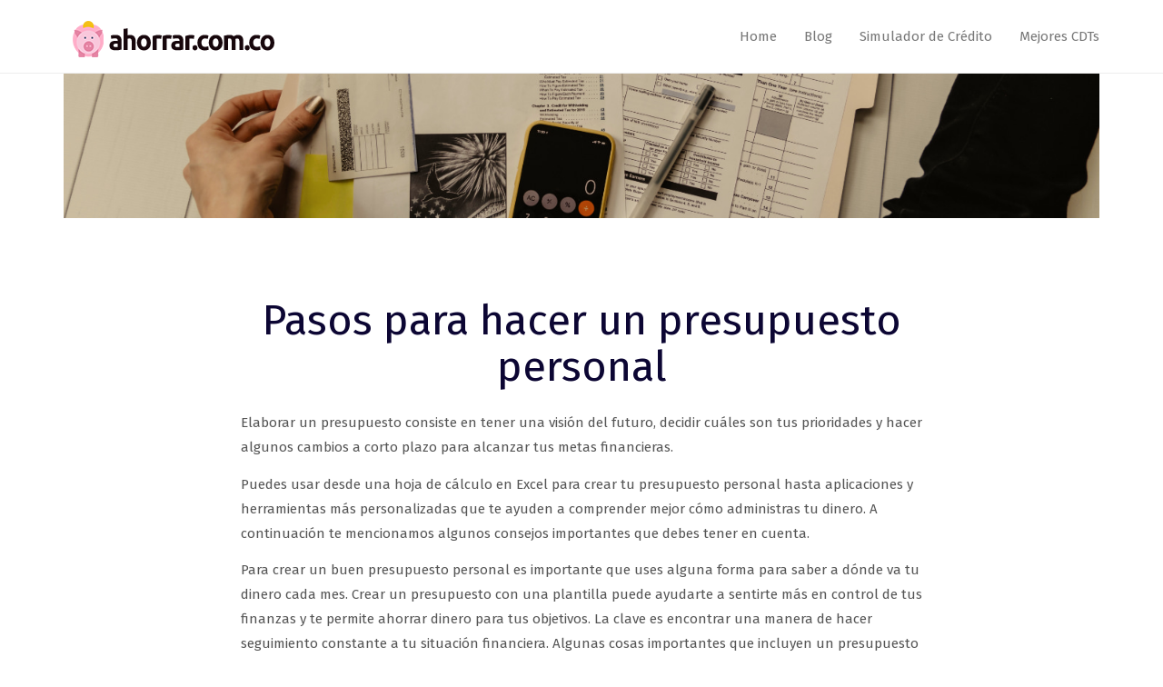

--- FILE ---
content_type: text/html; charset=UTF-8
request_url: https://www.ahorrar.com.co/como-elaborar-un-presupuesto
body_size: 5254
content:
<!DOCTYPE html>
<html lang="es">

<head>
    <title>Cómo hacer un presupuesto personal - Ahorrar.com.co</title>
    <link rel="alternate" hreflang="es-co" href="https://www.ahorrar.com.co/como-elaborar-un-presupuesto" />
    <link rel="canonical" href="https://www.ahorrar.com.co/como-elaborar-un-presupuesto" />

    <meta charset="UTF-8">
    <meta content="IE=edge" http-equiv="X-UA-Compatible">
    <meta content="width=device-width,initial-scale=1" name="viewport">
    <meta name="description" content="Probablemente necesites alguna forma de determinar a dónde va tu dinero cada mes. Crear un presupuesto con una plantilla puede ayudarte a sentirte más en control de tus finanzas y te permite ahorrar dinero para tus objetivos.">

    <!-- Disable tap highlight on IE -->
    <meta name="msapplication-tap-highlight" content="no">

    <link href="./assets/favicon.png" rel="icon">

    <!-- Google Tag Manager -->
    <script>(function(w,d,s,l,i){w[l]=w[l]||[];w[l].push({'gtm.start':
    new Date().getTime(),event:'gtm.js'});var f=d.getElementsByTagName(s)[0],
    j=d.createElement(s),dl=l!='dataLayer'?'&l='+l:'';j.async=true;j.src=
    'https://www.googletagmanager.com/gtm.js?id='+i+dl;f.parentNode.insertBefore(j,f);
    })(window,document,'script','dataLayer','GTM-KH6PHQM');</script>
    <!-- End Google Tag Manager -->

    <link href="./estilos.css" rel="stylesheet">
    <link href="./main.a3f694c0.css" rel="stylesheet">

</head>

<body>

<!-- Google Tag Manager (noscript) -->
<noscript><iframe src="https://www.googletagmanager.com/ns.html?id=GTM-KH6PHQM"
height="0" width="0" style="display:none;visibility:hidden"></iframe></noscript>
<!-- End Google Tag Manager (noscript) -->


 <!-- Add your content of header -->
<header>
  <nav class="navbar  navbar-fixed-top navbar-default">
    <div class="container">
      <div class="navbar-header">
        <button type="button" class="navbar-toggle uarr collapsed" data-toggle="collapse" data-target="#navbar-collapse-uarr">
          <span class="sr-only">Toggle navigation</span>
          <span class="icon-bar"></span>
          <span class="icon-bar"></span>
          <span class="icon-bar"></span>
        </button>
        <a class="navbar-brand" href="https://www.ahorrar.com.co" title="">
          <img src="./assets/images/logo-test.png" class="navbar-logo-img" alt="logo ahorrar.com.co" height="40">
        </a>
      </div>

      <div class="collapse navbar-collapse" id="navbar-collapse-uarr">
        <ul class="nav navbar-nav navbar-right">
          <li><a href="https://www.ahorrar.com.co" title="" class="active">Home</a></li>
          <li><a href='/blog' title> Blog</a></li>
          <li><a href='/simulador-de-credito' title> Simulador de Crédito</a></li>
<li><a href="https://cdt.ahorrar.com.co" title="">Mejores CDTs</a></li>
          <!--
          <li><a href="./about.html" title=""> About</a></li>
          <li><a href="./pricing.html" title=""> Pricing </a></li>
          <li><a href="./contact.html" title="">Contact</a></li>
          <li><a href="./components.html" title="">Components</a></li>
          <li>
            <p>
              <a href="./download.html" class="btn btn-primary navbar-btn" title="">Download</a>
            </p>
          </li>
          -->
        </ul>
      </div>
    </div>
  </nav>
</header>




<div class="">
    <div class="container">
        <div class="row">

            <div class="col-xs-12">
               <img class="img-responsive" src="./assets/images/banner-como-hacer-presupuestos.jpg" alt="haciendo presupuestos personales">
            </div>
        </div>
    </div>
</div>

<div class="section-container">
    <div class="container">
        <div class="row">
               <div class="col-xs-12 col-md-8 col-md-offset-2">
                    <div class="text-center">
                    <h1>Pasos para hacer un presupuesto personal</h1>
                     </div>

<p>Elaborar un presupuesto consiste en tener una visión del futuro, decidir cuáles son tus prioridades y hacer algunos cambios a corto plazo para alcanzar tus metas financieras.</p>

<p>Puedes usar desde una hoja de cálculo en Excel para crear tu presupuesto personal hasta aplicaciones y herramientas más personalizadas que te ayuden a comprender mejor cómo administras tu dinero. A continuación te mencionamos algunos consejos importantes que debes tener en cuenta.</p>

<p>Para crear un buen presupuesto personal es importante que uses alguna forma para saber a dónde va tu dinero cada mes. Crear un presupuesto con una plantilla puede ayudarte a sentirte más en control de tus finanzas y te permite ahorrar dinero para tus objetivos. La clave es encontrar una manera de hacer seguimiento constante a tu situación financiera. Algunas cosas importantes que incluyen un presupuesto personal son:</p>

<ul>
  <li>Identificar tus ingresos fijos + ingresos variables</li>
  <li>Identificar cuáles son los gastos básicos fijos</li>
  <li>Identificar tus gastos variables</li>
</ul>

<p>Entender cuánto dinero ganas, cuánto gastas, cuáles son tus gastos innecesarios y saber cuánto puedes ahorrar cada mes puede ayudarte a sentir en control de tus finanzas</p>


<h2>5 consejos para crear tu presupuesto</h2>

<h3>1. En primer lugar, compara cuánto dinero ganas vs cuánto gastas cada mes.</h3>

<p>Uno de los primeros pasos es utilizar los extractos bancarios en donde puedas obtener toda la información que necesitas. Hoy en día es común que puedas obtener un registro de tus movimientos bancarios a través de la banca online de tu banco. Si no estás registrado en la banca virtual de tu banco, quizá necesites reunir extractos en papel. De ser posible, intenta conseguir registros de varios meses ya que te dará más información y contexto de tus gastos personales</p>

<h3>2. Determina tus fuentes de ingreso</h3>

<p>Una vez tengas la información de tus movimientos mensuales, anota cuáles son tus ingresos mensuales. Por lo general, para tu presupuesto debes incluir tu ingreso neto (después de impuestos). Agrega un espacio para otros ingresos adicionales, como por ejemplo pago de prima.</p>

<h3>3. Determina tus gastos mensuales</h3>

<p>Haz una lista de todos tus gastos y otras obligaciones financieras:</p>

<ul>
  <li>Arriendo o cuotas hipotecarias</li>
  <li>Facturas de celular</li>
  <li>Pago de préstamos: Vehículo, prestamos estudiantiles</li>
  <li>Pago de servicios públicos</li>
  <li>Puedes agrupar como gastos "varios" salidas a comer y otros gastos pequeños e irregulares.</li>
</ul>

<p>En esta categoría te recomendamos agrupar y tener 2 categorías de gastos: En un grupo estarán los gastos fijos y en otro los gastos prescindibles.</p>

<div class="col-md-12">
   <p><img class="img-responsive" src="./assets/images/haciendo-presupuestos.jpg" alt="hombre haciendo presupuestos"></p>
</div>
<br>
<hr>

<h3>4.Suma los totales</h3>

<p>Este es el paso en el que realmente te metes de lleno en cómo presupuestar tu dinero. Básicamente, debes sumar tus ingresos y gastos mensuales. Compara ambos valores. Deberías tener más ingresos que gastos.</p>

<h3>5. Gasta menos de lo que ganas.</h3>

<p>Puede sonar obvio o sencillo, pero al final, esto es muy importante para tu presupuesto. Si ves que estás gastando de más,  uno de los primeros pasos es revisar tu estilo de vida, y reducir los gastos extras. A continuación, prioriza el pago de tus necesidades, como la comida, la vivienda, el transporte y el pago de tus deudas y créditos.</p>


<h2>Ejemplo de presupuesto personal</h2>

<p>Ten en cuenta que estos valores son totalmente ficticios y no reflejan los costos reales de un presupuesto. Incluímos este ejemplo para que puedas ver las categorías más comunes que se tienen en cuenta para crear un presupuesto familiar o personal</p>

<table width="100%">

  <tr>
  <td style="text-align: left;">Concepto</td>
  <td>Monto</td>
  </tr>

  <tr>
  <td style="text-align: left;">Ingresos mensuales</td>
  <td></td>
  </tr>
  <tr>
  <td style="text-align: left;">- Sueldo mensual</td>
  <td>$4,000,000</td>
  </tr>
  <tr>
  <td style="text-align: left;">- Otros ingresos mensuales</td>
  <td>$500,000</td>
  </tr>
  <tr>
  <td><strong>Total de ingresos</strong></td>
  <td><strong>$4,500,000</strong></td>
  </tr>
  <tr>
  <td style="text-align: left;">Gastos fijos mensuales</td>
  <td></td>
  </tr>
  <tr>
  <td style="text-align: left;">- Costos de vivienda</td>
  <td>$1,500,00</td>
  </tr>
  <tr>
  <td style="text-align: left;">- Servicios p&uacute;blicos</td>
  <td>$200,000</td>
  </tr>
  <tr>
  <td style="text-align: left;">- Educaci&oacute;n, colegios, etc.</td>
  <td>$800,000</td>
  </tr>
  <tr>
  <td style="text-align: left;">- Pr&eacute;stamos, l&iacute;neas de cr&eacute;dito y tarjetas de cr&eacute;dito</td>
  <td>$400,000</td>
  </tr>
  <tr>
  <td><strong>Total de gastos fijos</strong></td>
  <td><strong>$2,900,000</strong></td>
  </tr>
  <tr>
  <td style="text-align: left;">Gastos variables mensuales</td>
  <td></td>
  </tr>
  <tr>
  <td style="text-align: left;">- Mercado</td>
  <td>$500,000</td>
  </tr>
  <tr>
  <td style="text-align: left;">- Entretenimiento</td>
  <td>$200,000</td>
  </tr>
  <tr>
  <td style="text-align: left;">- Transporte</td>
  <td>$300,000</td>
  </tr>
  <tr>
  <td><strong>Total de gastos variables y discrecionales</strong></td>
  <td><strong>$1,000,000</strong></td>
  </tr>
  </tbody>
  </table>

<br><br>
<p>Para calcular tu presupuesto mensual, resta tus gastos totales de tus ingresos totales:</p>

<div class="carta">
  <p>Presupuesto mensual = Ingresos totales - Gastos totales</p>
</div><br>

<p>En este ejemplo, sería:</p>

<div class="carta">
  <p>$4,500,000 - ($2,900,000 + $1,000,000) = $600,000</p>
</div><br>

<p>Esto significa que te quedarían $600,000 cada mes después de pagar todos tus gastos fijos y variables. Puedes utilizar el monto restante para ahorrar para gastos futuros, pagar deudas o para crear tu fondo de emergencia.</p>

<h2>Descarga el modelo en Excel y PDF</h2>

<ul>
  <li><a href="./plantilla-presupuesto-personal.xlsx">Descarga la plantilla en Excel</a></li>
  <li><a href="./plantilla-presupuesto-personal.pdf">Descarga la plantilla en PDF</a></li>
</ul>

<p>En conclusión, tener un buen presupuesto mensual te será más fácil <a href='/fondo-de-emergencia'>reservar dinero para una emergencia</a>. También te ayudará a tener un plan financiero y calcular cuánto dinero debes ahorrar ahora para poder alcanzar tus objetivos financieros más adelante</p>

<hr>

<h2 id="preguntas">Preguntas Frecuentes </h2>

<div itemscope itemtype="https://schema.org/FAQPage">

<div itemscope itemprop="mainEntity" itemtype="https://schema.org/Question">
<h3 itemprop="name">¿Cómo se debe elaborar un presupuesto?</h3>
	<div itemscope itemprop="acceptedAnswer" itemtype="https://schema.org/Answer">
          <div itemprop="text">
            <p>Para hacer un presupuesto personal se debe seguir los siguientes pasos: 1. Conoce cuáles son tus ingresos netos, 2. Restrea tus gastos detalladamente, 3. Establece tus obetivos, 4. Haz un plan de ahorros y 5. Ajusta tus hábitos de gastos</p>
          </div>
    </div>
</div>

<div itemscope itemprop="mainEntity" itemtype="https://schema.org/Question">
<h3 itemprop="name">¿Qué es un presupuesto y cómo se realiza?</h3>
	<div itemscope itemprop="acceptedAnswer" itemtype="https://schema.org/Answer">
          <div itemprop="text">
            <p>Un presupuesto es una estimación de ingresos y gastos durante un período de tiempo futuro y generalmente se compila y se vuelve a evaluar periódicamente. Se pueden hacer presupuestos para una persona, un grupo de personas, una empresa, un gobierno o cualquier otra entidad que genere y gaste dinero.</p>
          </div>
    </div>
</div>

<div itemscope itemprop="mainEntity" itemtype="https://schema.org/Question">
<h3 itemprop="name">¿Cuáles son los tipos de presupuestos?</h3>
	<div itemscope itemprop="acceptedAnswer" itemtype="https://schema.org/Answer">
          <div itemprop="text">
            <p>Hay dos tipos principales de presupuestos: Presupuestos estáticos y presupuestos flexibles. Un presupuesto estático permanece sin cambios durante la vida del presupuesto. Independientemente de los cambios que ocurran durante el período presupuestario, todas las cuentas y cifras calculadas originalmente siguen siendo las mismas. Un presupuesto flexible tiene un valor relacional para ciertas variables.</p>
          </div>
    </div>
</div>




</div>

<hr>
<!-- Begin Mailchimp Signup Form -->
<div id="mc_embed_signup">
<form action="https://gmail.us3.list-manage.com/subscribe/post?u=6ba54823fc0ed8c447d309de9&amp;id=58e000c361" method="post" id="mc-embedded-subscribe-form" name="mc-embedded-subscribe-form" class="validate" target="_blank" novalidate>
    <div id="mc_embed_signup_scroll">
	<label for="mce-EMAIL">Consejos financieros en tu correo electrónico</label>
  <p>Recibe consejos de ahorro y actualidad del mundo financiero directamente en tu correo</p>
	<input type="email" value="" name="EMAIL" class="email" id="mce-EMAIL" placeholder="Ingresa tu Correo electrónico" required>
    <!-- real people should not fill this in and expect good things - do not remove this or risk form bot signups-->
    <div style="position: absolute; left: -5000px;" aria-hidden="true"><input type="text" name="b_6ba54823fc0ed8c447d309de9_58e000c361" tabindex="-1" value=""></div>
    <div class="clear"><input type="submit" value="Registrarme" name="subscribe" id="mc-embedded-subscribe" class="btn btn-primary btn-sm"></div>

    <div class="msg">
      <img src="./assets/images/seguro2.png" alt="candado seguro">
      <p>No compartimos o vendemos la información a ningún tercero.​ Tu información siempre será privada</p>
    </div>

    </div>
</form>
</div>

<!--End mc_embed_signup-->




<!--
                    <div class="row section-container-spacer">
                        <div class="col-md-6">
                            <img class="img-responsive" src="./assets/images/img-03.jpg">
                            <h4>La regla de oro 50/30/20 para presupuestar</h4>
                        </div>
                        <div class="col-md-6">
                            <img class="img-responsive" src="./assets/images/img-02.jpg">
                            <h4>¿Cuál es la regla de ahorro del 10%?</h4>
                        </div>
                    </div>
 -->
               </div>


            <div class="col-xs-12 col-md-8 col-md-offset-2">







                </div>
            </div>




        </div>

    </div>



</div>







<footer>

    <div class="section-container footer-container">
        <div class="container">
            <div class="row">
<div class="col-md-12">
                        <h4>Sobre nosotros</h4>
                        <p>En ahorrar.com.co encuentra los mejores consejos sobre finanzas personales</p>
                        <p>Este artículo tiene fines informativos y no pretende reemplazar el asesoramiento legal, financiero u otro tipo de consulta profesional. Te recomendamos consultar a un experto sobre tu situación particular. Si bien nos esforzamos por brindar información precisa y actualizada, no podemos garantizar su total exactitud ni que constituya un análisis exhaustivo de los temas tratados. Las opiniones expresadas reflejan el criterio del/los autor(es) al momento de la publicación y pueden cambiar con el tiempo. Ni www.ahorrar.com.co ni sus filiales avalan o respaldan los consejos, opiniones, información, productos o servicios de terceros.</p>
                    </div>
<!--
                    <div class="col-md-4">
                        <h4>Do you like ? Share this !</h4>
                        <p>
                            <a href="https://facebook.com/" class="social-round-icon white-round-icon fa-icon" title="">
                            <i class="fa fa-facebook" aria-hidden="true"></i>
                          </a>
                          <a href="https://twitter.com/" class="social-round-icon white-round-icon fa-icon" title="">
                            <i class="fa fa-twitter" aria-hidden="true"></i>
                          </a>
                          <a href="https://www.linkedin.com/" class="social-round-icon white-round-icon fa-icon" title="">
                            <i class="fa fa-linkedin" aria-hidden="true"></i>
                          </a>
                        </p>
                        <p><small>© Untitled | Website created with <a href="http://www.mashup-template.com/" class="link-like-text" title="Create website with free html template">Mashup Template</a>/<a href="http://www.unsplash.com/" class="link-like-text" title="Beautiful Free Images">Unsplash</a></small></p>
                    </div>

                    <div class="col-md-4">
                        <h4>Subscribe to newsletter</h4>

                        <div class="form-group">
                            <div class="input-group">
                                <input type="text" class="form-control footer-input-text">
                                <div class="input-group-btn">
                                    <button type="button" class="btn btn-primary btn-newsletter ">OK</button>
                                </div>
                            </div>
                        </div>


                    </div>
            </div>
        </div>
    </div>
    -->
</footer>



<!-- Google Analytics: change UA-XXXXX-X to be your site's ID

<script>
  (function (i, s, o, g, r, a, m) {
    i['GoogleAnalyticsObject'] = r; i[r] = i[r] || function () {
      (i[r].q = i[r].q || []).push(arguments)
    }, i[r].l = 1 * new Date(); a = s.createElement(o),
      m = s.getElementsByTagName(o)[0]; a.async = 1; a.src = g; m.parentNode.insertBefore(a, m)
  })(window, document, 'script', '//www.google-analytics.com/analytics.js', 'ga');
  ga('create', 'UA-XXXXX-X', 'auto');
  ga('send', 'pageview');
</script>

-->
<script type="text/javascript" src="./main.41beeca9.js"></script></body>

</html>


--- FILE ---
content_type: text/html; charset=utf-8
request_url: https://www.google.com/recaptcha/api2/aframe
body_size: 269
content:
<!DOCTYPE HTML><html><head><meta http-equiv="content-type" content="text/html; charset=UTF-8"></head><body><script nonce="uJLOvfTxM6qNUBeWv6Q9QQ">/** Anti-fraud and anti-abuse applications only. See google.com/recaptcha */ try{var clients={'sodar':'https://pagead2.googlesyndication.com/pagead/sodar?'};window.addEventListener("message",function(a){try{if(a.source===window.parent){var b=JSON.parse(a.data);var c=clients[b['id']];if(c){var d=document.createElement('img');d.src=c+b['params']+'&rc='+(localStorage.getItem("rc::a")?sessionStorage.getItem("rc::b"):"");window.document.body.appendChild(d);sessionStorage.setItem("rc::e",parseInt(sessionStorage.getItem("rc::e")||0)+1);localStorage.setItem("rc::h",'1769361909764');}}}catch(b){}});window.parent.postMessage("_grecaptcha_ready", "*");}catch(b){}</script></body></html>

--- FILE ---
content_type: text/css; charset=UTF-8
request_url: https://www.ahorrar.com.co/estilos.css
body_size: 863
content:
table {
    color: #333;
    border-collapse:
    collapse; border-spacing: 0;
}

td, th {
    border: 1px solid transparent; /* No more visible border */
    height: 30px;
    transition: all 0.3s;  /* Simple transition for hover effect */
}

th {
    background: #DFDFDF;  /* Darken header a bit */
    font-weight: bold;
}

td {
    background: #FAFAFA;
    text-align: center;
}

/* Cells in even rows (2,4,6...) are one color */
tr:nth-child(even) td { background: #F1F1F1; }

/* Cells in odd rows (1,3,5...) are another (excludes header cells)  */
tr:nth-child(odd) td { background: #FEFEFE; }

/*tr td:hover { background: #666; color: #FFF; } */
/* Hover cell effect! */

#mc_embed_signup{background: #f5f2f9; clear:left; font:14px; width:100%;padding: 30px 0px;}
#mc_embed_signup form {text-align:center; padding:10px 0 10px 0;}
.mc-field-group { display: inline-block; } /* positions input field horizontally */
#mc_embed_signup input.email {font-size: 14px; border: 1px solid #ABB0B2;  -webkit-border-radius: 3px; -moz-border-radius: 3px; border-radius: 3px; color: #343434; background-color: #fff; box-sizing:border-box; height:32px; padding: 0px 0.4em; display: inline-block; margin: 0; width:350px; vertical-align:top;}
#mc_embed_signup label {display:block; padding-bottom:10px; width: 100%; text-align: center; font-size: 27px; font-weight: 500; line-height: 1.1; color: #0c0633;}
#mc_embed_signup .clear {display: inline-block;} /* positions button horizontally in line with input */
#mc_embed_signup .button {font-size: 13px; border: none; -webkit-border-radius: 3px; -moz-border-radius: 3px; border-radius: 3px; letter-spacing: .03em; color: #fff; background-color: #aaa; box-sizing:border-box; height:32px; line-height:32px; padding:0 18px; display: inline-block; margin: 0; transition: all 0.23s ease-in-out 0s;}
#mc_embed_signup .button:hover {background-color:#777; cursor:pointer;}
#mc_embed_signup div#mce-responses {float:left; top:-1.4em; padding:0em .5em 0em .5em; overflow:hidden; width:90%;margin: 0 5%; clear: both;}
#mc_embed_signup div.response {margin:1em 0; padding:1em .5em .5em 0; font-weight:bold; float:left; top:-1.5em; z-index:1; width:80%;}
#mc_embed_signup #mce-error-response {display:none;}
#mc_embed_signup #mce-success-response {color:#529214; display:none;}
#mc_embed_signup label.error {display:block; float:none; width:auto; margin-left:1.05em; text-align:left; padding:.5em 0;}
@media (max-width: 768px) {
    #mc_embed_signup input.email {width:100%; margin-bottom:5px;}
    #mc_embed_signup .clear {display: block; width: 100% }
    #mc_embed_signup .button {width: 100%; margin:0; }
}

#mc_embed_signup .msg{padding: 20px 120px 0px 120px; font-size: 10px;}
#mc_embed_signup_scroll > div.msg > img {width: 20px; float: left; margin-right: 10px;}


.carta{background-color: #f4f4f4; padding: 20px;}
.carta p, .carta ol li { font-family: Courier New, Courier, Lucida Sans Typewriter, Lucida Typewriter, monospace; font-size: 14px; font-style: normal; font-variant: normal; font-weight: 400; line-height: 20px; }

/* Mostrar la imagen de fondo solo en escritorio */
.container-banner .background-image-container {
    background-image: url('./assets/images/banner-home-ahorrar.jpg');
}

/* Ocultar la imagen de fondo en dispositivos móviles */
@media (max-width: 990px) {
.container-banner .background-image-container {
    background-image: none;
}
}